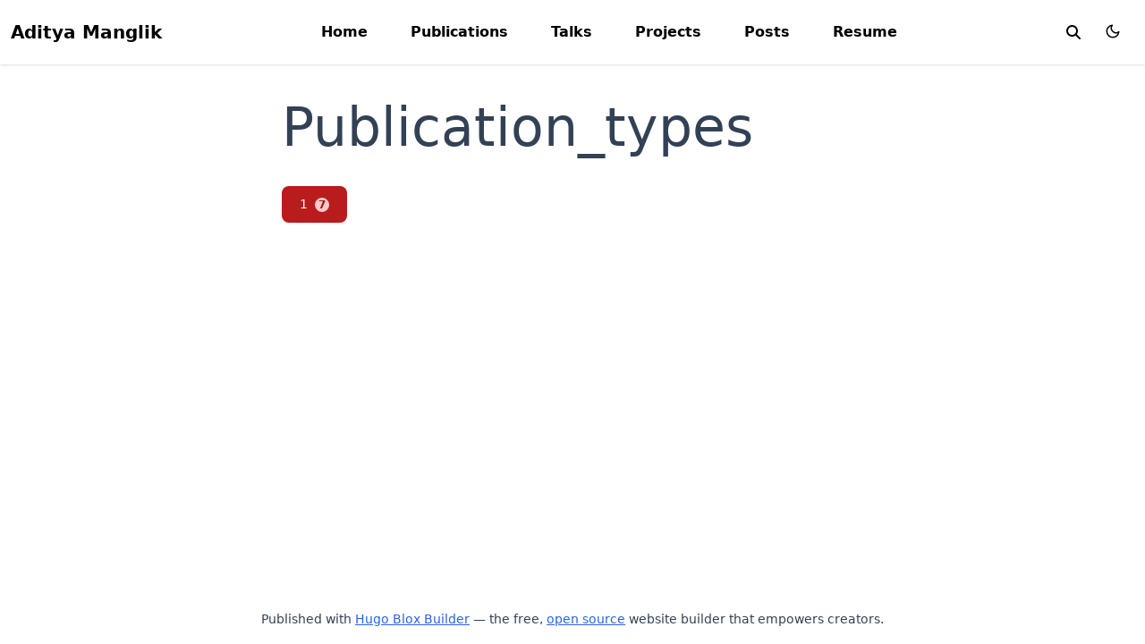

--- FILE ---
content_type: text/html; charset=utf-8
request_url: https://adityamanglik.github.io/publication_types/
body_size: 3675
content:
<!doctype html><html lang=en-us dir=ltr data-wc-theme-default=system><head><meta charset=utf-8><meta name=viewport content="width=device-width,initial-scale=1"><meta http-equiv=X-UA-Compatible content="IE=edge"><meta name=generator content="Hugo Blox Builder 0.3.1"><meta name=author content="Aditya Manglik"><meta name=description content="Personal Website of Aditya Manglik"><link rel=alternate hreflang=en-us href=https://adityamanglik.github.io/publication_types/><link rel=stylesheet href=/css/themes/red.min.css><link href=/dist/wc.min.css rel=stylesheet><script>window.hbb={defaultTheme:document.documentElement.dataset.wcThemeDefault,setDarkTheme:()=>{document.documentElement.classList.add("dark"),document.documentElement.style.colorScheme="dark"},setLightTheme:()=>{document.documentElement.classList.remove("dark"),document.documentElement.style.colorScheme="light"}},console.debug(`Default Hugo Blox Builder theme is ${window.hbb.defaultTheme}`),"wc-color-theme"in localStorage?localStorage.getItem("wc-color-theme")==="dark"?window.hbb.setDarkTheme():window.hbb.setLightTheme():(window.hbb.defaultTheme==="dark"?window.hbb.setDarkTheme():window.hbb.setLightTheme(),window.hbb.defaultTheme==="system"&&(window.matchMedia("(prefers-color-scheme: dark)").matches?window.hbb.setDarkTheme():window.hbb.setLightTheme()))</script><script>document.addEventListener("DOMContentLoaded",function(){let e=document.querySelectorAll("li input[type='checkbox'][disabled]");e.forEach(e=>{e.parentElement.parentElement.classList.add("task-list")});const t=document.querySelectorAll(".task-list li");t.forEach(e=>{let t=Array.from(e.childNodes).filter(e=>e.nodeType===3&&e.textContent.trim().length>1);if(t.length>0){const n=document.createElement("label");t[0].after(n),n.appendChild(e.querySelector("input[type='checkbox']")),n.appendChild(t[0])}})})</script><script async src="https://www.googletagmanager.com/gtag/js?id=G-FPL3FNXBBW"></script><script>window.dataLayer=window.dataLayer||[];function gtag(){dataLayer.push(arguments)}function trackOutboundLink(e,t){gtag("event","click",{event_category:"outbound",event_label:e,transport_type:"beacon",event_callback:function(){t!=="_blank"&&(document.location=e)}}),console.debug("Outbound link clicked: "+e)}function onClickCallback(e){if(e.target.tagName!=="A"||e.target.host===window.location.host)return;trackOutboundLink(e.target,e.target.getAttribute("target"))}gtag("js",new Date),gtag("config","G-FPL3FNXBBW",{}),gtag("set",{cookie_flags:"SameSite=None;Secure"}),document.addEventListener("click",onClickCallback,!1)</script><link rel=alternate href=/publication_types/index.xml type=application/rss+xml title="Aditya Manglik's Personal Website"><link rel=icon type=image/png href=/media/icon_hu3247630877640252165.png><link rel=apple-touch-icon type=image/png href=/media/icon_hu4166356570829923896.png><link rel=canonical href=https://adityamanglik.github.io/publication_types/><meta property="twitter:card" content="summary"><meta property="twitter:site" content="@adityamanglik"><meta property="twitter:creator" content="@adityamanglik"><meta property="og:site_name" content="Aditya Manglik's Personal Website"><meta property="og:url" content="https://adityamanglik.github.io/publication_types/"><meta property="og:title" content="Publication_types | Aditya Manglik's Personal Website"><meta property="og:description" content="Personal Website of Aditya Manglik"><meta property="og:image" content="https://adityamanglik.github.io/media/icon_hu7729264130191091259.png"><meta property="twitter:image" content="https://adityamanglik.github.io/media/icon_hu7729264130191091259.png"><meta property="og:locale" content="en-us"><meta property="og:updated_time" content="2024-06-26T00:00:00+00:00"><title>Publication_types | Aditya Manglik's Personal Website</title><style>@font-face{font-family:inter var;font-style:normal;font-weight:100 900;font-display:swap;src:url(/dist/font/Inter.var.woff2)format(woff2)}</style><link type=text/css rel=stylesheet href=/dist/pagefind/pagefind-ui.be766eb419317a14ec769d216e9779bfe8f3737c80e780f4ba0dafb57a41a482.css integrity="sha256-vnZutBkxehTsdp0hbpd5v+jzc3yA54D0ug2vtXpBpII="><script src=/dist/pagefind/pagefind-ui.87693d7c6f2b3b347ce359d0ede762c033419f0a32b22ce508c335a81d841f1b.js integrity="sha256-h2k9fG8rOzR841nQ7ediwDNBnwoysizlCMM1qB2EHxs="></script><script>window.hbb.pagefind={baseUrl:"/"}</script><style>html.dark{--pagefind-ui-primary:#eeeeee;--pagefind-ui-text:#eeeeee;--pagefind-ui-background:#152028;--pagefind-ui-border:#152028;--pagefind-ui-tag:#152028}</style><script>window.addEventListener("DOMContentLoaded",e=>{new PagefindUI({element:"#search",showSubResults:!0,baseUrl:window.hbb.pagefind.baseUrl,bundlePath:window.hbb.pagefind.baseUrl+"pagefind/"})}),document.addEventListener("DOMContentLoaded",()=>{let e=document.getElementById("search"),t=document.getElementById("search_toggle");t&&t.addEventListener("click",()=>{if(e.classList.toggle("hidden"),e.querySelector("input").value="",e.querySelector("input").focus(),!e.classList.contains("hidden")){let t=document.querySelector(".pagefind-ui__search-clear");t&&!t.hasAttribute("listenerOnClick")&&(t.setAttribute("listenerOnClick","true"),t.addEventListener("click",()=>{e.classList.toggle("hidden")}))}})})</script><script defer src=/js/hugo-blox-en.min.8c8ea06bd0420f5067e52fa727b9f92303757322ba4431774153d59a9735eadb.js integrity="sha256-jI6ga9BCD1Bn5S+nJ7n5IwN1cyK6RDF3QVPVmpc16ts="></script><script async defer src=https://buttons.github.io/buttons.js></script></head><body class="dark:bg-hb-dark dark:text-white page-wrapper" id=top><div id=page-bg></div><div class="page-header sticky top-0 z-30"><header id=site-header class=header><nav class="navbar px-3 flex justify-left"><div class="order-0 h-100"><a class=navbar-brand href=/ title="Aditya Manglik's Personal Website">Aditya Manglik</a></div><input id=nav-toggle type=checkbox class=hidden>
<label for=nav-toggle class="order-3 cursor-pointer flex items-center lg:hidden text-dark dark:text-white lg:order-1"><svg id="show-button" class="h-6 fill-current block" viewBox="0 0 20 20"><title>Open Menu</title><path d="M0 3h20v2H0V3zm0 6h20v2H0V9zm0 6h20v2H0V0z"/></svg><svg id="hide-button" class="h-6 fill-current hidden" viewBox="0 0 20 20"><title>Close Menu</title><polygon points="11 9 22 9 22 11 11 11 11 22 9 22 9 11 -2 11 -2 9 9 9 9 -2 11 -2" transform="rotate(45 10 10)"/></svg></label><ul id=nav-menu class="navbar-nav order-3 hidden lg:flex w-full pb-6 lg:order-1 lg:w-auto lg:space-x-2 lg:pb-0 xl:space-x-8 justify-left"><li class=nav-item><a class=nav-link target=_blank rel=noopener href=https://adityamanglik.github.io>Home</a></li><li class=nav-item><a class=nav-link href=/publication/>Publications</a></li><li class=nav-item><a class=nav-link href=/event/>Talks</a></li><li class=nav-item><a class=nav-link href=/project/>Projects</a></li><li class=nav-item><a class=nav-link href=/post/>Posts</a></li><li class=nav-item><a class=nav-link target=_blank rel=noopener href="https://drive.google.com/file/d/18-dWtEMDtdYmH8KR_GSB5OChnkVjUPRX/view?usp=sharing">Resume</a></li></ul><div class="order-1 ml-auto flex items-center md:order-2 lg:ml-0"><button aria-label=search class="text-black hover:text-primary inline-block px-3 text-xl dark:text-white" id=search_toggle><svg height="16" width="16" viewBox="0 0 512 512" fill="currentcolor"><path d="M416 208c0 45.9-14.9 88.3-40 122.7L502.6 457.4c12.5 12.5 12.5 32.8.0 45.3s-32.8 12.5-45.3.0L330.7 376c-34.4 25.2-76.8 40-122.7 40C93.1 416 0 322.9.0 208S93.1.0 208 0 416 93.1 416 208zM208 352a144 144 0 100-288 144 144 0 100 288z"/></svg></button><div class="px-3 text-black hover:text-primary-700 dark:text-white dark:hover:text-primary-300
[&.active]:font-bold [&.active]:text-black/90 dark:[&.active]:text-white"><button class="theme-toggle mt-1" accesskey=t title=appearance><svg id="moon" width="24" height="18" viewBox="0 0 24 24" fill="none" stroke="currentcolor" stroke-width="2" stroke-linecap="round" stroke-linejoin="round" class="dark:hidden"><path d="M21 12.79A9 9 0 1111.21 3 7 7 0 0021 12.79z"/></svg><svg id="sun" width="24" height="18" viewBox="0 0 24 24" fill="none" stroke="currentcolor" stroke-width="2" stroke-linecap="round" stroke-linejoin="round" class="dark:block [&:not(dark)]:hidden"><circle cx="12" cy="12" r="5"/><line x1="12" y1="1" x2="12" y2="3"/><line x1="12" y1="21" x2="12" y2="23"/><line x1="4.22" y1="4.22" x2="5.64" y2="5.64"/><line x1="18.36" y1="18.36" x2="19.78" y2="19.78"/><line x1="1" y1="12" x2="3" y2="12"/><line x1="21" y1="12" x2="23" y2="12"/><line x1="4.22" y1="19.78" x2="5.64" y2="18.36"/><line x1="18.36" y1="5.64" x2="19.78" y2="4.22"/></svg></button></div></div></nav></header><div id=search class="hidden p-3"></div></div><div class="page-body my-10"><div class="max-w-prose mx-auto flex justify-left"><article class="prose prose-slate lg:prose-xl dark:prose-invert max-w-none"><h1 class="lg:text-6xl !mb-4">Publication_types</h1></article></div><div class="max-w-prose mx-auto my-5"><div class="flex flex-row gap-6 flex-wrap"><a href=/publication_types/1/ class="inline-flex items-center px-5 py-2.5 text-sm font-medium text-center text-white bg-primary-700 rounded-lg hover:bg-primary-800 focus:ring-4 focus:outline-none focus:ring-primary-300 dark:bg-primary-600 dark:hover:bg-primary-700 dark:focus:ring-primary-800">1
<span class="inline-flex items-center justify-center w-4 h-4 ms-2 text-xs font-semibold text-primary-800 bg-primary-200 rounded-full">7</span></a></div></div></div><div class=page-footer><footer class="container mx-auto flex flex-col justify-items-center text-sm leading-6 mt-24 mb-4 text-slate-700 dark:text-slate-200"><p class="powered-by footer-license-icons"><a href=https://creativecommons.org/licenses/by-nc-nd/4.0 rel="noopener noreferrer" target=_blank aria-label="Creative Commons"><i class="fab fa-creative-commons fa-2x" aria-hidden=true></i>
<i class="fab fa-creative-commons-by fa-2x" aria-hidden=true></i>
<i class="fab fa-creative-commons-nc fa-2x" aria-hidden=true></i>
<i class="fab fa-creative-commons-nd fa-2x" aria-hidden=true></i></a></p><p class="powered-by text-center">Published with <a href="https://hugoblox.com/?utm_campaign=poweredby" target=_blank rel=noopener>Hugo Blox Builder</a> — the free, <a href=https://github.com/HugoBlox/hugo-blox-builder target=_blank rel=noopener>open source</a> website builder that empowers creators.</p></footer></div></body></html>

--- FILE ---
content_type: text/css; charset=utf-8
request_url: https://adityamanglik.github.io/css/themes/red.min.css
body_size: -364
content:
:root{--color-primary-50:254 242 242;--color-primary-100:254 226 226;--color-primary-200:254 202 202;--color-primary-300:252 165 165;--color-primary-400:248 113 113;--color-primary-500:239 68 68;--color-primary-600:220 38 38;--color-primary-700:185 28 28;--color-primary-800:153 27 27;--color-primary-900:127 29 29;--color-primary-950:69 10 10}

--- FILE ---
content_type: application/javascript; charset=utf-8
request_url: https://adityamanglik.github.io/js/hugo-blox-en.min.8c8ea06bd0420f5067e52fa727b9f92303757322ba4431774153d59a9735eadb.js
body_size: 1140
content:
/*! Hugo Blox Builder Tailwind UI v0.3.1 | https://hugoblox.com/ */
/*! Copyright 2016-present George Cushen (https://georgecushen.com/) */
/*! License: https://github.com/HugoBlox/hugo-blox-builder/blob/main/LICENSE.md */

;
(()=>{var t="production",e={copied:"Copied",copy:"Copy"};console.debug(`Environment: ${t}`);async function n(e,t){const n=t.textContent;try{"clipboard"in navigator?await navigator.clipboard.writeText(n):console.error("Failed to copy. Dead browser.")}catch{console.error("Failed to copy. Check permissions...")}finally{s(e)}}function s(t){t.innerHTML=e.copied,setTimeout(()=>{t.innerHTML=e.copy},2e3)}window.addEventListener("DOMContentLoaded",()=>{document.querySelectorAll("pre > code").forEach(t=>{const i=t.parentNode.parentNode,s=document.createElement("button");let a=["copy-button"];s.classList.add(...a),s.innerHTML=e.copy;let o;i.classList.contains("highlight")?o=i:t.parentNode.parentNode.parentNode.parentNode.parentNode.nodeName==="TABLE"?o=t.parentNode.parentNode.parentNode.parentNode.parentNode:(t.parentElement.classList.add("highlight"),o=t.parentNode),s.addEventListener("click",()=>n(s,o)),o.appendChild(s)})})})()
;
document.addEventListener("DOMContentLoaded",function(){addThemeToggleListener()});function addThemeToggleListener(){const t=window.hbb.defaultTheme,e=document.querySelectorAll(".theme-toggle");localStorage.getItem("wc-color-theme")==="dark"||!("wc-color-theme"in localStorage)&&(window.matchMedia("(prefers-color-scheme: dark)").matches&&t==="system"||t==="dark")?e.forEach(e=>e.dataset.theme="dark"):e.forEach(e=>e.dataset.theme="light"),e.forEach(e=>{e.addEventListener("click",function(){console.debug("Theme toggled"),localStorage.getItem("wc-color-theme")?localStorage.getItem("wc-color-theme")==="light"?(window.hbb.setDarkTheme(),localStorage.setItem("wc-color-theme","dark")):(window.hbb.setLightTheme(),localStorage.setItem("wc-color-theme","light")):document.documentElement.classList.contains("dark")?(window.hbb.setLightTheme(),localStorage.setItem("wc-color-theme","light")):(window.hbb.setDarkTheme(),localStorage.setItem("wc-color-theme","dark")),e.dataset.theme=document.documentElement.classList.contains("dark")?"dark":"light";const t=new CustomEvent("hbThemeChange",{detail:{isDarkTheme:()=>document.documentElement.classList.contains("dark")}});document.dispatchEvent(t)})}),window.matchMedia("(prefers-color-scheme: dark)").addEventListener("change",n=>{t==="system"&&!("wc-color-theme"in localStorage)&&(n.matches?window.hbb.setDarkTheme():window.hbb.setLightTheme(),e.forEach(e=>e.dataset.theme=document.documentElement.classList.contains("dark")?"dark":"light"))})}
;
window.addEventListener("DOMContentLoaded",()=>{const e=document.querySelectorAll("[data-hb-language-chooser]");e.forEach(e=>{e.addEventListener("click",t=>{t.preventDefault(),e.dataset.state=e.dataset.state==="open"?"closed":"open";const n=e.nextElementSibling;n.classList.toggle("hidden");const s=e.getBoundingClientRect(),o=s.bottom-window.innerHeight+40;n.style.transform=`translate3d(${s.left}px, ${o}px, 0)`,n.style.minWidth=`${Math.max(s.width,50)}px`})}),document.addEventListener("click",t=>{t.target.closest("[data-hb-language-chooser]")===null&&e.forEach(e=>{e.dataset.state="closed";const t=e.nextElementSibling;t.classList.add("hidden")})})})
;
const applyScrollPadding=()=>{const t=document.querySelector(".page-header");let e=t.getBoundingClientRect();document.documentElement.style.scrollPaddingTop=e.height.toString()+"px";const n=document.querySelector(":root");n.style.setProperty("--navbar-height",e.height.toString()+"px")};window.addEventListener("DOMContentLoaded",()=>{const e=document.querySelectorAll(".nav-dropdown > .nav-link");e.forEach(e=>{e?.addEventListener("click",e=>{e.target.parentElement.classList.toggle("active")})}),applyScrollPadding()})
;
document.addEventListener("DOMContentLoaded",function(){const e=document.querySelectorAll("[data-hb-sidebar-toggle]");e.forEach(function(e){e.addEventListener("click",function(t){t.preventDefault();const n=e.parentElement.parentElement;n&&n.classList.toggle("open")})})}),document.addEventListener("DOMContentLoaded",function(){const o=document.querySelector("#nav-toggle"),e=document.querySelector(".hb-sidebar-mobile-menu"),n=document.querySelector(".hb-sidebar-container");if(!e)return;const t=["fixed","z-10","inset-0","bg-white","dark:bg-black/80"];e.classList.add("bg-transparent"),e.classList.remove("hidden",...t);function s(){n.classList.toggle("max-lg:[transform:translate3d(0,-100%,0)]"),n.classList.toggle("max-lg:[transform:translate3d(0,0,0)]"),document.body.classList.toggle("overflow-hidden"),document.body.classList.toggle("lg:overflow-auto")}o.addEventListener("click",n=>{console.debug("Hamburger clicked."),n.preventDefault(),s(),e.classList.contains("bg-transparent")?(e.classList.add(...t),e.classList.remove("bg-transparent")):(e.classList.remove(...t),e.classList.add("bg-transparent"))}),e.addEventListener("click",n=>{n.preventDefault(),s(),e.classList.remove(...t),e.classList.add("bg-transparent")})})